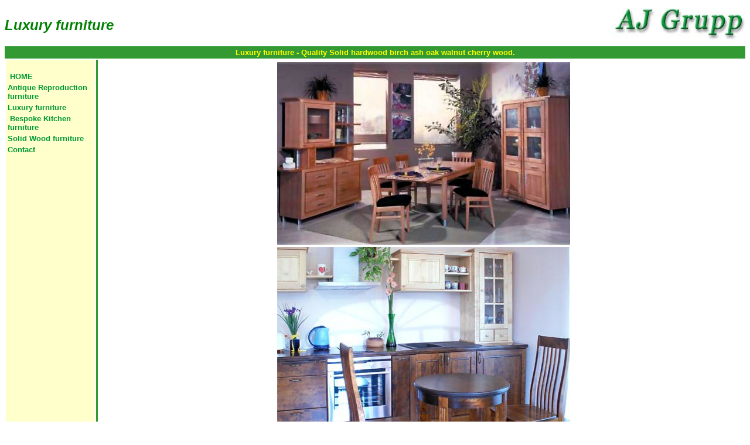

--- FILE ---
content_type: text/html
request_url: https://ajgrupp.ee/eng/luxury_furniture.htm
body_size: 1449
content:
<!DOCTYPE HTML PUBLIC "-//W3C//DTD HTML 4.01 Transitional//EN"
"http://www.w3.org/TR/html4/loose.dtd">
<html>
<head>
<!-- Global site tag (gtag.js) - Google Analytics -->
<script async src="https://www.googletagmanager.com/gtag/js?id=UA-131453387-2"></script>
<script>
window.dataLayer = window.dataLayer || [];
function gtag(){dataLayer.push(arguments);}
gtag('js', new Date());
gtag('config', 'UA-131453387-2');
</script>
<meta http-equiv="Content-Type" content="text/html; charset=windows-1252">
<meta http-equiv="Content-Language" content="en-us">
<meta name="Expires" content="22 Aug 2008 00:00:00 GMT">
<meta name="Description" content="Luxury furniture by order - delivery worldwide. Quality Solid hardwood birch ash oak walnut cherry wood">
<meta name="keywords" content="Luxury furniture">
<meta name="GENERATOR" content="Microsoft FrontPage 6.0">
<meta name="ProgId" content="FrontPage.Editor.Document">
<title>Luxury furniture</title>
<link rel="stylesheet" type="text/css" href="../ajg.css"></head>
<body>
<!--Bespoke Kitchen furniture-->

<table border="0" width="100%" align="center" cellspacing="0" cellpadding="0">
  <tr>
    <td valign="top" width="100%">
      <h1><font face="Arial" color="#008000" size="5"><b><i>Luxury furniture</i></b></font></h1>
    </td>
    <td width="234" rowspan="2"><img border="0" src="../images/logo.jpg" align="right" width="234" height="60" alt="Luxury furniture"></td>
  </tr>
  
</table>
<table border="0" width="100%" bgcolor="#339933" align="center">
  <tr>
    <td width="100%" align="center"><b><font size="2" face="Arial" color="#FFFF00">
    Luxury furniture - Quality Solid hardwood birch ash oak walnut cherry wood.</font></b></td>
  </tr>
</table>
<table border="0" width="100%">
  <tr>
    <td width="150" valign="top" align="left" bgcolor="#FFFFCC">
      &nbsp;
      <!---Begin left menu-->
      <table border="0" width="100%" cellspacing="0" cellpadding="2">
        <tr>
          <td width="100%"><a href="../eng.htm"><font face="Arial" size="2">&nbsp;HOME</font></a></td>
        </tr>
        
        <tr>
          <td width="100%"><a href="antique_reproduction_furniture.htm">
          <font face="Arial" size="2">Antique Reproduction furniture</font></a></td>
        </tr>
                
        <tr>
          <td width="100%"><a href="luxury_furniture.htm">
          <font size="2" face="Arial">Luxury furniture</font></a></td>
        </tr>
        <tr>
          <td width="100%"><a href="bespoke_kitchen_furniture.htm">
          <font size="2" face="Arial">&nbsp;Bespoke Kitchen furniture</font></a></td>
        </tr>
        <tr>
          <td width="100%"><a href="solid_wood_furniture.htm">
          <font face="Arial" size="2">Solid Wood furniture</font></a></td>
        </tr>

 

                <tr>
          <td width="100%"><a href="contact.htm">
          <font size="2" face="Arial">Contact</font></a></td>
        </tr>
        
      </table>
<!--End Left Menu-->

      <p>&nbsp;</p>
         
    </td>
<!--End Left Column-->

    <td width=1 bgcolor="#339933"></td>
    <td valign="top" align="center">
    <td valign="top" align="center">
      <!--Begin Images-->
      <table>
        <tr>
          <td width="100%" align="center">
			<img border="0" src="../images/kitchens/solid_wood_kitchen.jpg" width="500" height="312" alt=""></td>
        </tr>
        <tr>
          <td width="100%" align="center">
			<img border="0" src="../images/kitchens/kitchen_Romantic_birch.jpg" width="500" height="393" alt="Hardwood birch maple mahogany kitchen"></td>
        </tr>
        <tr>
          <td width="100%" align="center">
			<img border="0" src="../images/kitchens/kitchen_oak_white_oak.jpg" width="500" height="568" alt="wooden oak wood kitchen contemporary"></td>
        </tr>
        <tr>
          <td width="100%" align="center">
			<img border="0" src="../images/kitchens/natural_ash_kitchen.jpg" width="500" height="409" alt="Solid Ash Kitchen"></td>
        </tr>
        <tr>
          <td width="100%" align="center">
			<img border="0" src="../images/kitchens/oiled_oak_kitchen.jpg" width="500" height="397" alt=""></td>
        </tr>
        <tr>
          <td width="100%" align="center">
			<img border="0" src="../images/kitchens/oiled_birch_kitchen.jpg" width="500" height="375" alt=""></td>
        </tr>
        <tr>
          <td width="100%" align="center">
			<img border="0" src="../images/balustrade_pilaster_arched_.jpg" width="500" height="258" alt=""></td>
        </tr>
        <tr>
          <td width="100%" align="center">
			<img border="0" src="../images/kitchens/oiled_pine_kitchen.jpg" width="500" height="366" alt=""></td>
        </tr>
        <tr>
          <td width="100%" align="center">
			<img border="0" src="../images/kitchens/walnut_birch_romantic_kitchen.jpg" width="500" height="475" alt=""></td>
        </tr>
        <tr>
          <td width="100%" align="center">
			<img border="0" src="../images/kitchens/birch_wide_frame_kitchen.jpg" width="500" height="441" alt=""></td>
        </tr>
        <tr>
          <td width="100%" align="center">
			<img border="0" src="../images/kitchens/laquered_birch_kitchen.jpg" width="500" height="544" alt=""></td>
        </tr>
        <tr>
          <td width="100%" align="center">
			<img border="0" src="../images/kitchens/dark_cherry_traditional_2.jpg" width="500" height="459" alt=""></td>
        </tr>
        <tr>
          <td width="100%" align="center">
			<img border="0" src="../images/kitchens/traditional_1_cherry_kitchen.jpg" width="500" height="479" alt=""></td>
        </tr>
        <tr>
          <td width="100%" align="center">
			<img border="0" src="../images/kitchens/macintosh_cream_birch_kitchen.jpg" width="500" height="470" alt=""></td>
        </tr>
        <tr>
          <td width="100%" align="center">
			<img border="0" src="../images/kitchens/ash_natur_stained.jpg" width="500" height="381" alt=""></td>
        </tr>
        <tr>
          <td width="100%" align="center">
			<img border="0" src="../images/kitchens/country_colored_kitchen.jpg" width="500" height="408" alt=""></td>
        </tr>
        <tr>
          <td width="100%" align="center">
			<img border="0" src="../images/kitchens/white_ash_kitchen.jpg" width="500" height="457" alt=""></td>
        </tr>
        <tr>
          <td width="100%" align="center">
			<img border="0" src="../images/kitchens/white_exclusive_kitchen.jpg" width="500" height="478" alt=""></td>
        </tr>
        </table>
        <!--End Images-->
      
    </td>
  </tr>
</table>
  <table border="0" width="100%" bgcolor="#339933" cellspacing="0" cellpadding="0" align="center">
    <tr>
      <td width="100%" align="center" height="20" valign="middle">
      <a href="mailto:ajgrupp@hot.ee">
      <font size="1" color="#FFFF00">
      e-mail to AJ Grupp</font></a></td>
    </tr>
  </table>

</body>

</html>


--- FILE ---
content_type: text/css
request_url: https://ajgrupp.ee/ajg.css
body_size: -2
content:
a:link {
color:#009933;
text-decoration:none;
font-family:Arial;
font-weight:bold;
font-size:10pt;
}
a:visited {
color:#009933;
text-decoration:none;
font-family:Arial;
font-size:10pt;
font-weight:bold;
}
a:hover {
color:#336600;
text-decoration:underline;
font-family:Arial;
font-size:10pt;
font-weight:bold;
}
body {
font-family:Times New Roman;
font-size:12pt;
}